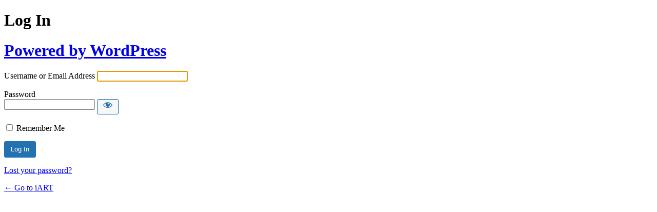

--- FILE ---
content_type: text/html; charset=UTF-8
request_url: https://iart.shashafeng.com/site/wp-login.php?redirect_to=https%3A%2F%2Fiart.shashafeng.com%2F2017%2F10%2F20%2Fbeware-of-the-clurichaun%2F
body_size: 1672
content:
<!DOCTYPE html>
	<html lang="en-US">
	<head>
	<meta http-equiv="Content-Type" content="text/html; charset=UTF-8" />
	<title>Log In &lsaquo; iART &#8212; WordPress</title>
	<meta name='robots' content='max-image-preview:large, noindex, noarchive' />
<link rel='stylesheet' id='dashicons-css' href='https://iart.shashafeng.com/site/wp-includes/css/dashicons.min.css?ver=6.9' media='all' />
<link rel='stylesheet' id='buttons-css' href='https://iart.shashafeng.com/site/wp-includes/css/buttons.min.css?ver=6.9' media='all' />
<link rel='stylesheet' id='forms-css' href='https://iart.shashafeng.com/site/wp-admin/css/forms.min.css?ver=6.9' media='all' />
<link rel='stylesheet' id='l10n-css' href='https://iart.shashafeng.com/site/wp-admin/css/l10n.min.css?ver=6.9' media='all' />
<link rel='stylesheet' id='login-css' href='https://iart.shashafeng.com/site/wp-admin/css/login.min.css?ver=6.9' media='all' />
	<meta name='referrer' content='strict-origin-when-cross-origin' />
		<meta name="viewport" content="width=device-width, initial-scale=1.0" />
		</head>
	<body class="login no-js login-action-login wp-core-ui  locale-en-us">
	<script>
document.body.className = document.body.className.replace('no-js','js');
</script>

				<h1 class="screen-reader-text">Log In</h1>
			<div id="login">
		<h1 role="presentation" class="wp-login-logo"><a href="https://wordpress.org/">Powered by WordPress</a></h1>
	
		<form name="loginform" id="loginform" action="https://iart.shashafeng.com/site/wp-login.php" method="post">
			<p>
				<label for="user_login">Username or Email Address</label>
				<input type="text" name="log" id="user_login" class="input" value="" size="20" autocapitalize="off" autocomplete="username" required="required" />
			</p>

			<div class="user-pass-wrap">
				<label for="user_pass">Password</label>
				<div class="wp-pwd">
					<input type="password" name="pwd" id="user_pass" class="input password-input" value="" size="20" autocomplete="current-password" spellcheck="false" required="required" />
					<button type="button" class="button button-secondary wp-hide-pw hide-if-no-js" data-toggle="0" aria-label="Show password">
						<span class="dashicons dashicons-visibility" aria-hidden="true"></span>
					</button>
				</div>
			</div>
						<p class="forgetmenot"><input name="rememberme" type="checkbox" id="rememberme" value="forever"  /> <label for="rememberme">Remember Me</label></p>
			<p class="submit">
				<input type="submit" name="wp-submit" id="wp-submit" class="button button-primary button-large" value="Log In" />
									<input type="hidden" name="redirect_to" value="https://iart.shashafeng.com/2017/10/20/beware-of-the-clurichaun/" />
									<input type="hidden" name="testcookie" value="1" />
			</p>
		</form>

					<p id="nav">
				<a class="wp-login-lost-password" href="https://iart.shashafeng.com/site/wp-login.php?action=lostpassword">Lost your password?</a>			</p>
			<script>
function wp_attempt_focus() {setTimeout( function() {try {d = document.getElementById( "user_login" );d.focus(); d.select();} catch( er ) {}}, 200);}
wp_attempt_focus();
if ( typeof wpOnload === 'function' ) { wpOnload() }
</script>
		<p id="backtoblog">
			<a href="https://iart.shashafeng.com/">&larr; Go to iART</a>		</p>
			</div>
		
	<script src="https://iart.shashafeng.com/site/wp-includes/js/clipboard.min.js?ver=2.0.11" id="clipboard-js"></script>
<script src="https://iart.shashafeng.com/site/wp-includes/js/jquery/jquery.min.js?ver=3.7.1" id="jquery-core-js"></script>
<script src="https://iart.shashafeng.com/site/wp-includes/js/jquery/jquery-migrate.min.js?ver=3.4.1" id="jquery-migrate-js"></script>
<script id="zxcvbn-async-js-extra">
var _zxcvbnSettings = {"src":"https://iart.shashafeng.com/site/wp-includes/js/zxcvbn.min.js"};
//# sourceURL=zxcvbn-async-js-extra
</script>
<script src="https://iart.shashafeng.com/site/wp-includes/js/zxcvbn-async.min.js?ver=1.0" id="zxcvbn-async-js"></script>
<script src="https://iart.shashafeng.com/site/wp-includes/js/dist/hooks.min.js?ver=dd5603f07f9220ed27f1" id="wp-hooks-js"></script>
<script src="https://iart.shashafeng.com/site/wp-includes/js/dist/i18n.min.js?ver=c26c3dc7bed366793375" id="wp-i18n-js"></script>
<script id="wp-i18n-js-after">
wp.i18n.setLocaleData( { 'text direction\u0004ltr': [ 'ltr' ] } );
//# sourceURL=wp-i18n-js-after
</script>
<script id="password-strength-meter-js-extra">
var pwsL10n = {"unknown":"Password strength unknown","short":"Very weak","bad":"Weak","good":"Medium","strong":"Strong","mismatch":"Mismatch"};
//# sourceURL=password-strength-meter-js-extra
</script>
<script src="https://iart.shashafeng.com/site/wp-admin/js/password-strength-meter.min.js?ver=6.9" id="password-strength-meter-js"></script>
<script src="https://iart.shashafeng.com/site/wp-includes/js/underscore.min.js?ver=1.13.7" id="underscore-js"></script>
<script id="wp-util-js-extra">
var _wpUtilSettings = {"ajax":{"url":"/site/wp-admin/admin-ajax.php"}};
//# sourceURL=wp-util-js-extra
</script>
<script src="https://iart.shashafeng.com/site/wp-includes/js/wp-util.min.js?ver=6.9" id="wp-util-js"></script>
<script src="https://iart.shashafeng.com/site/wp-includes/js/dist/dom-ready.min.js?ver=f77871ff7694fffea381" id="wp-dom-ready-js"></script>
<script src="https://iart.shashafeng.com/site/wp-includes/js/dist/a11y.min.js?ver=cb460b4676c94bd228ed" id="wp-a11y-js"></script>
<script id="user-profile-js-extra">
var userProfileL10n = {"user_id":"0","nonce":"1003d5ce49"};
//# sourceURL=user-profile-js-extra
</script>
<script src="https://iart.shashafeng.com/site/wp-admin/js/user-profile.min.js?ver=6.9" id="user-profile-js"></script>
	</body>
	</html>
	